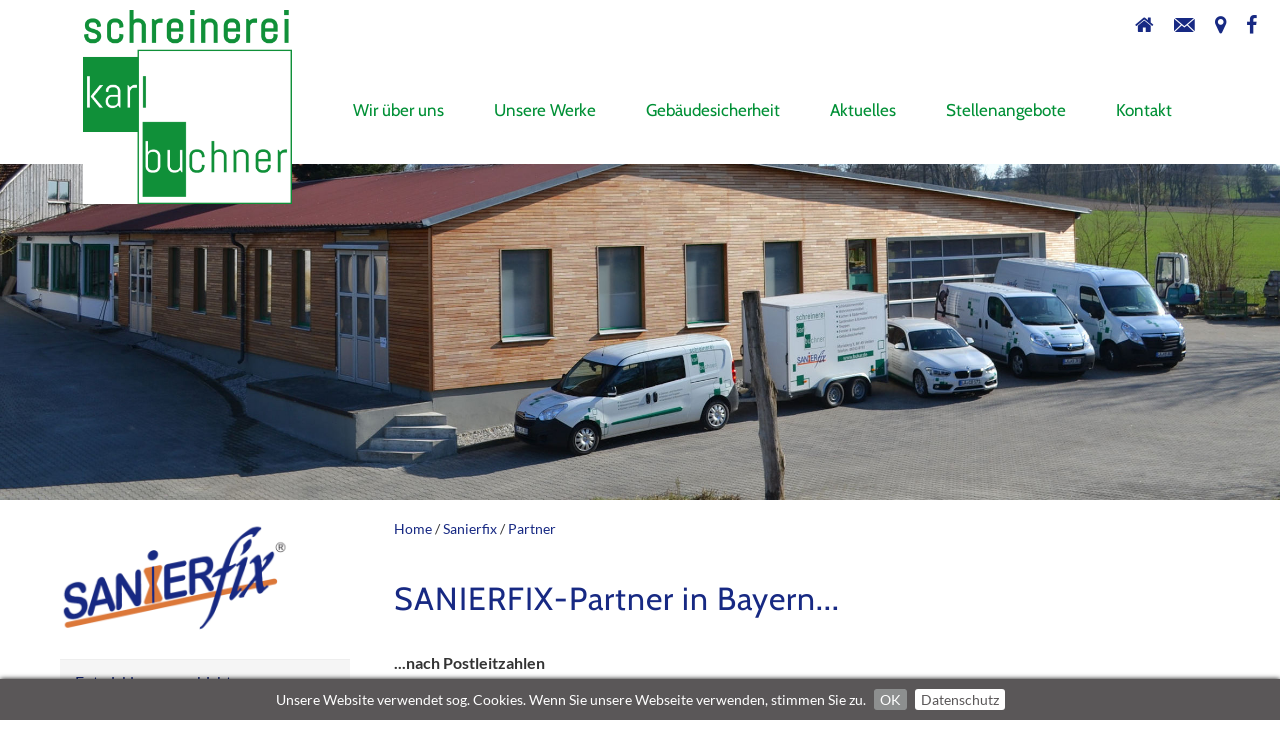

--- FILE ---
content_type: text/html; charset=UTF-8
request_url: https://www.bukar.de/sanierfix-partner.html
body_size: 3150
content:
<!DOCTYPE html>
<html lang="de">
<head>
<title>Schreinerei Buchner - Partner</title>
<meta charset="UTF-8">
<meta name="keywords" content="">
<meta name="description" content="">
<meta name="robots" content="index,follow">
<meta name="GENERATOR" content="wedebo CMS">


<meta name="viewport" content="width=device-width, initial-scale=1.0, minimum-scale=1.0, maximum-scale=2.0" />

<link rel="stylesheet" href="/design/style.css?v=2" type="text/css" media="screen" />
<link rel="stylesheet" href="/design/navigation.css?v=2" type="text/css" media="screen" />
<link rel="stylesheet" href="/design/font.css?v=3" type="text/css" media="all" />
<link rel="stylesheet" href="/design/print.css" type="text/css" media="print" />
<link rel="stylesheet" href="/cmlib/fancybox/jquery.fancybox-1.3.4.css" type="text/css" media="screen" />
<style type="text/css">
<!--
//-->
</style>

    <style type="text/css">
    <!--
    table tr td {
    border-bottom: 1px solid #CCC;
}
    //-->   
    </style>
<link rel="stylesheet" href="/design/sanierfix/font.css" type="text/css" media="all" />
<link rel="icon" type="image/png" href="/favicon.png" />

<script src="/cmlib/jquery.min.js?v=1"></script>
<script src="/cmlib/fancybox/jquery.fancybox-1.3.4.pack.js"></script>
<script src="/cmlib/obj.js?v=1"></script>
<script type="text/javascript" src="cmlib/cookiebar/jquery.cookiebar.js"></script>
<script type="text/javascript">
  <!--
$(document).ready(function() {

$.cookieBar({
    fixed: true,
    bottom: true,
    message: "Unsere Website verwendet sog. Cookies. Wenn Sie unsere Webseite verwenden, stimmen Sie zu."
});

});
  //-->
</script>
  

</head>
 <body>
 <div id="wrap">
  <div id="wrap2">
<div class="zc"><header>    <a href="#" onClick="$('.mobilenav').slideToggle(); $(this).toggleClass('open'); return false;" id="menuelink" title="Navigation">Menü</a>

<div id="logocontainer"><a href="/" title="Home"><img src="/images/logo.png" border="0" id="logo"></a></div>


  <div id="navcontainer">
  <nav><ul class="hauptnav">
          <li id="list1"><a href="/ueberuns.html" title="Wir über uns" id="link1">Wir über uns</a><ul class="unternav"  id="umen1"><li><a href="/team.html" title="Unser Team">Unser Team</a></li><li><a href="/sanierfix.html" title="Sanierfix">Sanierfix</a></li></ul></li>
          <li id="list2"><a href="/werke.html" title="Unsere Werke" id="link2">Unsere Werke</a><ul class="unternav"  id="umen2"><li><a href="/wohnzimmer.html" title="Wohnzimmer">Wohnzimmer</a></li><li><a href="/schlafzimmer.html" title="Schlafzimmer">Schlafzimmer</a></li><li><a href="/kuechen.html" title="Küchen">Küchen</a></li><li><a href="/baeder.html" title="Bäder">Bäder</a></li><li><a href="/zimmertueren.html" title="Zimmertüren">Zimmertüren</a></li><li><a href="/haustueren.html" title="Haustüren">Haustüren</a></li><li><a href="/fenster.html" title="Fenster">Fenster</a></li><li><a href="/buero.html" title="Büro">Büro</a></li><li><a href="/treppen.html" title="Treppen">Treppen</a></li><li><a href="/garderoben.html" title="Garderoben">Garderoben</a></li></ul></li>
          <li id="list3"><a href="/gebaeudesicherheit.html" title="Gebäudesicherheit" id="link3">Gebäudesicherheit</a></li>
          <li id="list4"><a href="/aktuell.html" title="Aktuelles" id="link4">Aktuelles</a></li>
          <li id="list5"><a href="/stellenangebote.html" title="Stellenangebote" id="link5">Stellenangebote</a><ul class="unternav"  id="umen5"><li><a href="/ausbildung.html" title="Ausbildung">Ausbildung</a></li></ul></li>
          <li id="list6"><a href="/kontakt.html" title="Kontakt" id="link6">Kontakt</a><ul class="unternav"  id="umen6"><li><a href="kontakt.php" title="Anfrage">Anfrage</a></li><li><a href="/impressum.html" title="Impressum">Impressum</a></li><li><a href="/datenschutz.html" title="Datenschutz">Datenschutz</a></li></ul></li></ul></nav>
  </div>

   </header></div>

 <div id="quicknav">
 <a href="/" title="Home">&#xe813;</a>
 <a href="#" class="cryptmail" title="E-Mail">de;bukar;info</a>
 <a href="/kontakt.html" title="Kontakt/Anfahrt">&#xe801;</a>
 <a href="https://www.facebook.com/KarlBuchnerSchreinerei" title="Facebook">&#xf09a;</a>
 </div>
   </div>
  <div id="bilder">
 
  </div>
  <div id="content">
  <div class="zc">


  <div id="inhalt2">
  <div id="textfeld">
  
  <div id="pfadnav"><a href="http://www.bukar.de/" title="Home">Home</a> / <a href="/sanierfix.html" title="Sanierfix" class="pfadnavlink">Sanierfix</a> / <a href="/sanierfix-partner.html" title="Partner" class="pfadnavlink">Partner</a></div><div class="contentseite"><div id="content0" class="contentelement content32"><h1>SANIERFIX-Partner in Bayern...</h1><p><strong>...nach Postleitzahlen</strong></p>

<table border="0" cellpadding="5" cellspacing="0" style="width: 100%;">
	<tbody>
		<tr>
			<td>80...<br />
			81...</td>
			<td><b><a href="http://www.bukar.de/" target="_blank"><strong>Schreinerei Karl Buchner</strong></a>&nbsp;</b>(84...)<b> und <a href="http://www.prothiwa.de" target="_blank">Fa. Prothiwa GmbH </a></b>( 82... )</td>
			<td>&nbsp;</td>
		</tr>
		<tr>
			<td>81...<br />
			82...</td>
			<td><b><a href="http://www.prothiwa.de/" target="_blank">Fa. Prothiwa GmbH</a></b><br />
			D&uuml;nzelbach<br />
			Deckerberg 19<br />
			82272 Moorenweis<br />
			Tel. 08146 / 295<br />
			Fax 08146 / 74 02<br />
			<a href="mailto:info@prothiwa.de">info@prothiwa.de</a><br />
			<a href="http://www.prothiwa.de" target="_blank">www.prothiwa.de</a></td>
			<td><span>﻿</span>﻿</td>
		</tr>
		<tr>
			<td>83...</td>
			<td><b><a href="http://www.portenkirchner.de/" target="_blank">Fa. Portenkirchner GmbH</a></b><br />
			Leonhardistr. 8<br />
			83417 Kirchansch&ouml;ring<br />
			Tel. 086 85 / 98 49 85<br />
			Fax 086 85 / 98 49 86<br />
			<a href="mailto:info@portenkirchner.de">info@portenkirchner.de</a></td>
			<td>&nbsp;</td>
		</tr>
		<tr>
			<td>84...</td>
			<td><b><a href="http://www.bukar.de/" target="_blank">Karl Buchner Schreinerei e.K.</a></b><br />
			Mariaberg 9<br />
			84149 Velden / Vils<br />
			Tel. 087 42 / 81 93<br />
			Fax 087 42 / 85 59<br />
			<a href="mailto:karlbuchner@t-online.de">karlbuchner@t-online.de</a></td>
			<td>&nbsp;</td>
		</tr>
		<tr>
			<td>85...</td>
			<td><a href="http://www.bukar.de/" target="_blank"><strong>Karl Buchner Schreinerei e.K.</strong></a><br />
			Mariaberg 9<br />
			84149 Velden / Vils<br />
			Tel. 087 42 / 81 93<br />
			Fax 087 42 / 85 59<br />
			&nbsp;</td>
			<td>&nbsp;</td>
		</tr>
		<tr>
			<td>86...</td>
			<td><a href="http://www.schreinerei-wundlechner.de" target="_blank"><strong>Bauschreinerei Franz Wundlechner</strong></a><br />
			Im Hohenlicht 1<br />
			86863 Langeneufnach<br />
			Tel. 08239 / 10 18<br />
			Fax 08239 / 10 00<br />
			<a href="mailto:kontakt@schreinerei-wundlechner.de">kontakt@schreinerei-wundlechner.de</a></td>
			<td>&nbsp;</td>
		</tr>
		<tr>
			<td>87...</td>
			<td><strong><a href="http://www.angerer-schreinerei.de" target="_blank">Fa. Andreas Angerer</a></strong><br />
			Gebath-Hang 2 1/2<br />
			87660 Irsee<br />
			Tel. 083 41 / 88 49<br />
			Fax 083 41/ 13 004<br />
			<a href="mailto:info@angerer-schreinerei.de">info@angerer-schreinerei.de</a></td>
			<td>&nbsp;</td>
		</tr>
		<tr>
			<td>&nbsp;</td>
			<td>&nbsp;</td>
			<td>&nbsp;</td>
		</tr>
	</tbody>
</table>

<p>Sollte das PLZ-Gebiet, in dem Ihre Fenster zu wechseln sind, oben nicht aufgef&uuml;hrt sein, so wenden Sie sich bitte direkt an:</p>

<p><b>Karl Buchner Schreinerei e.K.</b><br />
Mariaberg 9<br />
84149 Velden<br />
Telefon: 087 42 / 96 79 997 / Fax: 087 42 / 96 79 998<br />
<a href="mailto:info@sanierfix.de">info@sanierfix.de</a></p>

<hr />
<p>&nbsp;</p>
</div><div id="content1" class="contentelement content33"><p class="utitle">Werden Sie auch Sanierfixpartner und erweitern Sie Ihren Schreinereibetrieb um ein weiteres Standbein.</p>

<p>Da das System so einfach und ohne Investitionen zu handhaben und damit f&uuml;r viele Schreiner in der t&auml;glichen Praxis interessant ist, entstand schnell die Idee zur Vermarktung.</p>

<p>Durch die kurze Montagezeit ist eine Sanierung sogar im Winter m&ouml;glich; da der Fensterwechsel von innen erfolgt, ist auch bei mehrst&ouml;ckigen Geb&auml;uden kein aufw&auml;ndiges Bauger&uuml;st mehr notwendig.</p>

<p>Mit dem SANIERFIX-System ist der Austausch sowohl von g&auml;ngigen Holz als auch Holz-Alufenstern m&ouml;glich, ohne dass viel Mauerwerk und Fliesen besch&auml;digt werden. Die Fenstererneuerung kann aus einer Hand organisiert werden.</p>

<p>Interessierte Tischler/Schreiner und Fensterbauer k&ouml;nnen &uuml;ber die Firma Sanierfix eine Lizenz zur Verwendung des Systems erwerben.</p>

<p><a href="mailto:info@sanierfix.de">info@sanierfix.de</a></p>
</div></div>

  </div>



  </div>
  <aside><h3 class="Sanierfix">Sanierfix</h3><ul class="unav1"><li><a href="/entwicklungsgeschichte.html" title="Entwicklungsgeschichte ">Entwicklungsgeschichte </a></li><li><a href="/sanierfix-technik.html" title="Die Technik">Die Technik</a></li><li><a href="/sanierfix-referenzen.html" title="Referenzen">Referenzen</a></li><li><a href="/sanierfix-partner.html" class="aktiv2" title="Partner">Partner</a></li></ul></aside>

  </div></div>

  <div id="content_2">

  <div class="bi"> 

<div class="footcontainer" id="fadresse">  <h3>Anschrift</h3>

<p>
Karl Buchner Schreinerei e. K.<br>
Mariaberg 9 <br> 84149 Velden/Vils</p>
</div>
<div class="footcontainer" id="fkontakt">
<h3>Kontakt</h3>
<p>
Telefon &nbsp; <a href="tel:0 87 42 - 8193" class="tel" title="Telefon">0 87 42 - 8193</a><br>
Fax &nbsp; 0 87 42 - 8559<br>
E-Mail &nbsp; <a href="#" class="cryptmail2">de;bukar;info</a>
</p>

</div>








 </div>

  </div>
  </div>
  <footer>

     &copy; Copyright - Schreinerei Buchner | <a href="/impressum.html" title="Impressum">Impressum</a> | <a href="/datenschutz.html" title="Datenschutz">Datenschutz</a>








  </footer>


<a class="totop" title="Nach oben" href="#" style="display: block;">&#xe806;</a>


 </body>
</html>

--- FILE ---
content_type: text/css
request_url: https://www.bukar.de/design/style.css?v=2
body_size: 3292
content:
html, body {
margin: 0 0 0 0;
padding: 0;
text-align: center;
background: #fff;
width: 100%; float: left;
height: 100%;
}

#wrap {float: left; width: 100%; margin: 0; padding: 0; position: relative; min-width: 960px; overflow: hidden; z-index: 5;  }
#wrap2 {float: left; width: 100%; margin: 0; padding:0; min-width: 960px; background: #fff; z-index: 100;  position: fixed; top: 0; left: 0;
-webkit-transition: all 0.5s;
-moz-transition: all 0.5s;
transition: all 0.5s;
}

#topnav {
    float: left; width: 100%; background:#f2f3f8;  border-bottom: 1px solid #d2d3d8;
}

@font-face {
      font-family: 'icons';
      src: url('./font/icons.eot?92203371');
      src: url('./font/icons.eot?92203371#iefix') format('embedded-opentype'),
           url('./font/icons.woff?92203371') format('woff'),
           url('./font/icons.ttf?92203371') format('truetype'),
           url('./font/icons.svg?92203371#icons') format('svg');
      font-weight: normal;
      font-style: normal;
    }



.zc {
    margin: 0 auto; max-width: 1160px; width: 100%; padding: 0;
}

header {
width: 100%;
margin: 0;  padding:0;
position: relative;
float: left;
text-align: center;  z-index: 9;
}

#logocontainer {
display: block; width:18%;margin:10px 2% -40px; float: left;
-webkit-transition: all 0.5s;
-moz-transition: all 0.5s;
transition: all 0.5s;
background: #fff; position: relative; z-index: 2;
}
#logocontainer img {width: 100%; float: left; height: auto; }

#navcontainer {
float: right;
margin: 80px 2% 20px 0;
padding: 0;
width: 75%;
-webkit-transition: all 0.5s;
-moz-transition: all 0.5s;
transition: all 0.5s;
position: relative; z-index: 1;
}

#bilder {float: left; width: 100%; position: relative; overflow: hidden;
text-align: left; background-position: center center;
background-repeat: no-repeat;
margin: 0;
-webkit-background-size: cover;
-moz-background-size: cover;
-o-background-size: cover;
background-size: cover;
background-color: #f5f2f0;
background-image: url('images/bild1.jpg');
height: 400px;
z-index: 1;
}

#content_2 {
float: left; width: 100%; padding: 0; margin: 0;
margin: 0; position: realtive; z-index: 100;
background-color: #89cca2;
background-position: center center;
background-repeat: no-repeat;
margin: 0;
-webkit-background-size: cover;
-moz-background-size: cover;
-o-background-size: cover;
background-size: cover;
background-image: url('images/footbild.jpg');
}




@media only screen and (min-width:960px) {
#wrap2.fixiert {box-shadow: 0px 0px 5px 0px #666; -moz-box-shadow: 0px 0px 5px 0px #666; -webkit-box-shadow: 0px 0px 5px 0px #666; }
.fixiert #logocontainer { width: 11%; margin: 5px 2% -20px; }
.fixiert #navcontainer { margin: 20px 2%; }
#bilder { margin-top: 100px; }
#content_2 { background-attachment:fixed; }
#content_2 .bi:hover { transform: scale(1.1,1.1); }

}

.bi {
    display: inline-block; width: 100%; max-width: 800px; margin: 100px 0 100px 140px; padding: 0; text-align: left; font-size: 1.0em;
    -webkit-transition: all 0.5s ease;
-moz-transition: all 0.5s ease;
transition: all 0.5s ease; background: #fff; background: rgba(255,255,255,0.2); border: 1px solid #009036; box-sizing: border-box;
}
.bi.sichtbar {
    margin: 100px 0 !important; background: rgba(255,255,255,0.7);
}




#bilder div.flexslider {
    margin: 0 auto; width: 100%; max-width: 1360px;
}

.flexslider .slides > li {position: relative;}

#bilder div.start {
    position: absolute; bottom: 20%; right: 30%; z-index: 5; color: #fff; font-size: 1.1em;
}
#bilder div.start h1 {
    color: #fff;
}

#content {
margin: 0;
text-align: left;
padding: 0;  position: relative; z-index: 3;
float: left; width: 100%;
}
.contentelement {float: left; width: 100%; padding: 0; margin: 0;}


#inhalt {
float: right; width: 100%;
padding: 20px 0 30px;
position: relative;
min-height: 500px;
}
#inhalt2 {
float: right; width: 75%;
padding: 20px 0 30px;
position: relative;
min-height: 500px;
}

aside {
    float: left; width: 25%;
}

#textfeld {
float: left;
padding: 0 5%;
margin: 0;
width: 90%;
min-height: 100px;
}
#textfeld img, img {max-width: 100%;height: auto;}

#pfadnav {
    float: left; width: 100%; font-size: 0.9em; margin: 0 0 20px;
}

.balken {background: #f5f5f5; margin:20px 0; padding: 20px 0 30px; position: relative;}
.balken::after {
    background: #f5f5f5;
    content: "";
    display: block;
    height: 100%;
    position: absolute;
    right: -100%;
    top: 0;
    width: 100%;
    z-index: 1;
}

.balken::before {
    background: #f5f5f5;
    content: "";
    display: block;
    height: 100%;
    left: -100%;
    position: absolute;
    top: 0;
    width: 100%;
    z-index: 1;
}




.footcontainer {float: left; width:30%; padding: 0 10% 10px;  }

#footinhalt {float: left; width: 100%; background: #DEDEDE; color: #fff;}


footer {
float: left;
width: 100%;
padding: 20px 0 50px;
min-width: 1160px;
background:#5a5758; color: #fff;
margin: 0;  position: relative; z-index: 5;
}
.kontaktseite {float: right; width: 40%; margin: 30px 0 10px;}
.kontaktformcontainer {float: left; width: 60%; max-width: 600px;}
.kontaktadresse {
    float: right; width: 35%; margin-top: 20px;
}

.teaserbox_r p {margin: 5px 0; color: #fff; font-size: 100%;}


ul.unavseite_menue { float: left;color: #5a5758; margin: 0; }

ul.unavseite_menue li {
margin: 5px 0 10px;
list-style-type: square;
font-weight: normal;
font-size: 1.0em;
}

ul.sitemap li {
margin: 5px 0 10px;
list-style-type: square;
font-weight: normal;
font-size: 1.2em;
}


ul.sitemap_unterpunkt {
list-style-type: square;
color: #5a5758;
}

ul.sitemap_unterpunkt li {
margin: 5px 0;
list-style-image: none;
font-weight: 300;
font-size: 0.8em;
}

.bildrahmen {
padding: 5px 5px 4px 5px;
text-align: center;
font-size: 0.85em;
color: #000;
position: relative;
max-width: 40%;
}

.bildrahmen img {width: 100%;}


.floatrechts {
margin: 0 0 20px 10px;
float: right;
}

.floatlinks {
margin: 0 20px 10px 0;
float: left;
}

.galerie {
float: left;
margin: 10px 0 10px -1%; width: 102%;
}

.galerie dl {
float: left;
height: 220px;
font-size: 0.85em;
text-align: center;
margin: 2px 1% 2px 1%;width: 23%;
}

.galerie dd {
margin: 0; 
padding: 0;
}


img.gal {
padding: 0;
width: 100%;
box-sizing: border-box;
}


.dlbox {

margin: 0 0 5px 0;
}

.dlbox p {
margin: 7px 0;
padding-left: 20px;
background: url('images/pfeilr2.gif') 0 4px no-repeat;
font-size: 95%;
}
.dlbox p.pdfdl {
background: url('images/pdf.gif') 0 0 no-repeat;
}

.dlbox h3 {
padding: 0;
margin: 30px 0 20px 0;
font-weight: bold;
}


#logoutform {
position: absolute;
bottom: 100px; right: 60px;
}

#kontaktform {
    float: left; width: 100%; margin: 0; padding: 0;
}

.kontaktformular {
width: 100%; padding: 20px 0; max-width: 550px;
}

.fspalte {float: left; width: 47%; padding: 10px 3% 10px 0;}


.kontaktformular p {
width: 100%;
float: left;
}
.kontaktformular p.pflichtf {font-size: 0.9em; padding: 0; width: 100%;}

.kontaktformular legend {  display: none; }

legend {  float: left; width: 100%; font-size: 1.4em; margin: 0 0 20px; }
fieldset {border: none;  padding: 0; margin: 0;}


.kontaktformular label {
float: left;
width: 35%;
margin: 5px 0;
font-size: 100%;
}

.kontaktformular input {
float: left;
color: #000;
background: #fff;
border: 1px solid #999;
width: 65%;
margin: 0; box-sizing: border-box;
}

.kontaktformular select {
float: left;
color: #000;
border: 1px solid #999;
background: #fff;
width: 65%;
margin: 1px 0;
font-weight: bold;
padding: 4px;
}


input#Ort {
width: 50%;
margin-left: 1%;
}
input#PLZ {
width: 14%;
}
input#captcha {
width: 130px;
}

.kontaktformular textarea {
width: 100%;
height: 90px;
border: 1px solid #999;
color: #000;
background: #fff;
margin-bottom: 10px;box-sizing: border-box;
}


div.formfehler {
width: 100%;
float: right;
color: #f00;
text-align: center;
font-size: 90%;
}

input.fehlerfeld {
background: #fcc;
border: 1px solid #f00;
}

form {
margin: 0;
}

input, textarea {
color: #000;
padding: 5px;
}

input.button, input.anfragebutton {
background: #5a5758; color: #fff; padding: 10px 30px;
font-weight: normal; font-size:1.2em;
cursor: pointer;border: none;
float: left; width: auto; border-radius: 0; box-sizing: content-box;
-webkit-appearance: none;
-moz-appearance: none;
appearance: none;
}
input.button:hover, input.anfragebutton:hover {background: #d8d8d8; color: #000;}


a.backlink:link, a.backlink:visited, a.pfeillink:link, a.pfeillink:visited {
float: right;
font-weight: 300;
padding: 9px 20px; margin: 10px 0;
color: #fff; background: #5a5758;
background-size: 22px auto;
}

a.weiterlink:link, a.weiterlink:visited  {
display: inline-block;
text-decoration: none;
font-weight: 300; text-align: center;
padding: 10px 20px; margin: 5px 0;
font-size: 1.1em; background:#fff; min-width: 110px;
border: 1px solid #fff;
}


a.backlink:hover, a.pfeillink:hover {
background: #009036; color: #fff;
text-decoration: none;
}

a.weiterlink:hover {
background: #009036; color: #fff;
text-decoration: none;
}


ul.liste {
list-style-type: none;
}
ul.liste li {
font-weight: bold;
font-size: 100%;
padding-left: 20px;
margin-bottom: 10px;
} 


ul.nliste {
list-style-type: none;
}
ul.nliste li {
font-size: 85%;
padding-left: 20px;
background: url('images/pfeilr2.gif') 0 6px no-repeat;
margin-bottom: 10px;
} 



p.captchafehler {
border: 1px solid #c00;
color: #f00;
margin: 10px 0;
padding: 10px;
background: #ffc;
}

.meldung { color: red }



.formfeld { width: 100%; float: left; padding: 2px 0; }

#datenschutzfeld {
float: left; width: 98%; margin: 10px 0; background:#e8e8e8; padding: 10px 1%;
}
#datenschutzfeld input {
    float: left; width: 6%; margin: 10px 0; padding: 0;
}
#datenschutzfeld label {
    float: right; width: 93%; font-size: 0.9em;
}

.sonderinhalt {background: #F9A979; color: #fff; box-sizing: border-box; padding: 20px;}
iframe {max-width: 100%;}



#cookie-bar {background:#5a5758; height:auto; color:#fff; text-align:center; padding:10px 0; z-index: 200; position: relative;
box-shadow: 0px 0px 5px 0px #000000; -moz-box-shadow: 0px 0px 5px 0px #000000; -webkit-box-shadow: 0px 0px 5px 0px #000000; font-size: 0.9em;}
#cookie-bar.fixed {position:fixed; top:0; left:0; width:100%;}
#cookie-bar.fixed.bottom {bottom:0; top:auto;}
#cookie-bar p {margin:0; padding:0;}
#cookie-bar a {color:#ffffff; display:inline-block; border-radius:3px; text-decoration:none; padding:0 6px; margin-left:8px;}
#cookie-bar .cb-enable {background:#8D8F8F;}
#cookie-bar .cb-enable:hover {background:#fff;  color: #5a5758;}
#cookie-bar .cb-disable {background:#8D8F8F; color: #fff;}
#cookie-bar .cb-disable:hover {background:#fff; color: #5a5758;}
#cookie-bar .cb-policy {background:#fff;  color: #5a5758;}
#cookie-bar .cb-policy:hover {background:#8D8F8F; color: #fff;}



#content_2 #fkontakt h3:before {
  display: inline-block; padding: 0 10px 0 0;
  font-family: 'icons';
  text-decoration: none;
  speak: none; font-size: 1.1em;
  content: "\e80e";
}
#content_2 #fadresse h3:before {
  display: inline-block; padding: 0 10px 0 0;
  font-family: 'icons';
  text-decoration: none;
  speak: none; font-size: 1.1em;
  content: "\e801";
}


p.beschriftung {
    float: left; width: 100%; margin: 20px 0 10px;
}

.checkbox {float: left; width: 100%; padding-top: 10px;}
.kontaktformular div.checkbox input {background: none; border: none; width: 20px; float: left !important; margin: 5px 5px 5px 0;}


/*sudo-Slider -----------------*/
.slider {
    display: block; float: left; width: 100%; height: 100% !important; margin:0; background: url('images/loader.gif') center center no-repeat #fff;
}
.slider div {
     display: block; float: left; width: 100%;  height: 100%; margin:0;
}
.slider div.wslide {
background-position: center center;
background-repeat: no-repeat;
-webkit-background-size: cover;
-moz-background-size: cover;
-o-background-size: cover;
background-size: cover;
}


.controls a {
    font-family: icons; font-size:2.2em; position: absolute; z-index: 50; color: #bebeb8; width:100%; text-align: center; top: 50%; margin: -35px 0 0 0;
}
a.prevBtn { float: left;opacity: 0.4; width:70px; background: #009036; height: 35px;padding: 18px 0; color: #fff; left: 0; }
a.nextBtn {float: right;opacity: 0.4; width:70px; background: #009036; height: 35px;padding: 18px 0; color: #fff; right: 0;}
a.prevBtn:hover { opacity: 0.9; color: #fff; text-decoration: none; }
a.nextBtn:hover { opacity: 0.9; color: #fff; text-decoration: none;}

a.prevBtn:hover, a.nextBtn:hover { opacity:1.0;  }


.loader {
    float: left; width: 100%; text-align: center;
}



@media only screen and (max-width: 1500px)
{

}

@media only screen and (max-width: 1160px)
{
.footcontent {width: 100%;}
footer {min-width: 960px;}

#wrap {min-width: 680px;}
header {width: 100%; height: auto;}

#content {width: 100%; margin: 0; }
footer {min-width: 680px;}

.galerie dl { width: 31.33%; }

#bilder { min-height:200px; height: 300px;  }
}

@media only screen and (max-width: 960px) {
.footcontainer { width:40%;  padding: 0 5% 10px; }
#navcontainer {width: 100%; margin: 10px 0 0;padding: 0; }
#wrap2 {min-width: 680px;padding: 0; position: relative; }
#logocontainer {margin:10px 4% -20px;}


#inhalt2 {width: 100%;}

aside {width: 94%; margin: 20px 3%;}
}

@media only screen and (max-width: 680px)
{
#wrap {min-width: 320px;}
header {width: 100%; min-width: 320px;}
#logocontainer {width:25%; }
#wrap2 {min-width: 320px; width: 100%; }
#content {min-width: 320px; width: 100%; min-height: 350px;}
#bilder { max-height: 300px;}

#inhalt {width: 100%;}

.suchteaserbox {width: 100%;}

#suche input.button {width: 35%;}

.footcontent {width: 94%;}

.kontaktseite, .kontaktformcontainer  {width: 100%; margin: 0;}
.kontaktadresse {  width: 100%; margin: 0;}


footer {min-width: 300px;}

address {width: 96%; padding: 5px 2% 0; }

a.weiterlink:link, a.weiterlink:visited  {font-size: 1.1em;}
a.backlink:link, a.backlink:visited, a.backlink:hover {background-size: 20px auto;}

#footinhalt h3 {max-width: 100%;}
.galerie dl { height: 170px;}

.controls a {display:none;}

}

@media only screen and (max-width: 460px)
{

#logocontainer {width:35%;}
#bilder { min-height:150px; height: 200px;  }

ul.unavseite_menue li {
padding-left: 9%;
width: 90%;
}

.galerie dl {margin: 0 2% 5px;width: 46%; }

footer {min-width: 300px;}
address p {width: 96%; padding: 0 2%;}

.kontaktformular {width: 98%;}
.kontaktformular label { width: 100%;}
.kontaktformular p {width: 100%;}
.kontaktformular input {width: 95%;}
.kontaktformular textarea {width: 95%;}
input#Ort {
width: 70%;
margin-left: 1%;
}
input#PLZ {
width: 24%;
}

.footcontainer {width:90%; min-height: 100px; padding: 0 5% 10px;  }

input.button { padding: 5px 0; }

div.formfehler {width: 100%;}

.hk {
    padding: 5px 2%; font-size: 0.9em;
}


#bilder .filter { background-size: 100px auto; }
}

--- FILE ---
content_type: text/css
request_url: https://www.bukar.de/design/navigation.css?v=2
body_size: 1745
content:

nav {
margin: 0;
z-index: 1;
float: left;
width: 100%;font-family: 'Cabin', sans-serif;
}

.vpg nav.mobilenav {display: block !important;}

nav ul
{
			float: right;
            margin: 0;
			padding: 0;
			list-style-type: none;
}

nav ul li {
                         display: block;
                         float: left;
                        margin: 0; padding: 0;
                         position: relative;
                         z-index: 3;
}


nav ul li a {
float: left;
display: block;
padding: 15px 25px;
margin: 0; position: relative; z-index: 2;
font-size: 17px; font-weight: 400;text-align: left; color:#009036;
box-sizing: border-box;
background-repeat: no-repeat;
}

nav ul li a span {
    display: inline-block; border-bottom: 1px solid #fff; padding: 5px 0;
}

nav ul li a:link, nav ul li a:visited {
text-decoration: none;
}

nav ul li a.aktiv {

}
nav ul li a.aktiv span {
 border-bottom: 1px solid #009036;
}

nav ul li a:hover, nav ul li a:active {
color:#fff; background: #009036;
}


nav ul.unternav {
display: none;
position: absolute;
top: 50px; z-index: 5;
left: 0; padding:5px 0 0;
width: 100%;
min-width: 130px;
}

nav ul#umen6 { left: auto; right: 0; }

.vpg nav ul.sichtbar { display: block;}

nav ul.unternav li {width: 100%; margin: 0;}
nav ul.unternav li a {
padding: 12px 0;
margin: 0;
font-size: 0.85em;
border: none;
height: auto;
background:#f5f2f0;
width:100%;
text-transform: none;
text-align: center;
}

nav ul.unternav li a:link, nav ul.unternav li a:visited {
color: #333;text-shadow: none;
}

nav ul.unternav li a:hover, nav ul.unternav li a:active {
background: #5a5758;color: #fff;
}

nav ul.unternav li a.aktiv2 {
color: #fff;
background: #009036;
}


span.qn {display: none; font-family: icons; font-size: 1.6em;
position: absolute; top: 0; right: 0; z-index: 4; width: 20px; height: 29px; cursor: pointer; padding: 15px; color: #5a5758; background: #fff; background: rgba(255,255,255,0.5); }



aside h3 img {
    max-width: 80%;
}

aside ul {float: left; width: 100%; margin: 0; padding: 0; list-style-type: none; background: #f5f5f5;}
aside ul li {float: left; width: 100%; margin: 0; padding: 0;}
aside ul li a {float: left; width: 90%; padding: 12px 5%;color: #172983;text-shadow: none; font-size: 1.0em; border-top: 1px solid #eee;  }

aside ul li a.aktiv2 {background:#172983; color: #fff;font-weight: bold; }
aside ul li a:hover {background:#DC7839; color: #fff; text-decoration: none; }




#footnav {  }

footer a { color:#fff; text-shadow: none; }
footer a:hover { color: #009036;  text-decoration: none;}


a.totop {
    bottom: 0;
    position: fixed;
    right: 30px;z-index: 9; display: block;
    font-family: 'icons'; font-size: 1.5em; z-index: 30;
    background:#000; background: rgba(0,0,0,0.4); color: #fff !important; padding: 10px 20px;text-decoration: none;
}
a.totop:hover {  background: #f2f3f8; color: #5a5758 !important; text-decoration: none;}


#footnav ul
{
			float: left;
            margin: 0;
			padding: 0; width: 100%
			list-style-type: none;
}

#footnav ul li {
                         display: block;
                         float: left;
                         margin: 2px 0; padding: 0;
                        width: 100%;
}
#footnav a::before {
  display: inline-block; padding: 0 10px 0 0;
  font-family: 'icons';
  text-decoration: none;
  speak: none; font-size: 1.1em;
  content: "\e80c";
}

#content_2 a {
    color: #000;
}


a#nulink { font-family: icons; text-decoration: none; padding: 7px 0; width: 60px;  margin: 10px 0 10px -30px; display: block; color: #fff; font-size:3.8em; position: absolute; bottom: 5%; left: 50%; z-index: 3; }
a#nulink:hover { color: #009036;   }


 #menuelink {display: none; position: absolute; top:60px; right: 10px; margin:5px; padding: 2px 5px;
 font-family: 'icons'; font-size: 2.2em; color:#6c6c6c; text-decoration: none; width: 30px; height: 30px;
 }
 #menuelink span { display: block; float: left; width: 30px; height: 3px; background: #5a5758; position: absolute; top: 0; left: 0;
-webkit-transition: all 0.2s;
-moz-transition: all 0.2s;
transition: all 0.2s;}
#menuelink span#mlm { top: 8px; }
#menuelink span#mlu { top: 16px; }
#menuelink.open span#mlo { -webkit-transform: rotate(45deg); -moz-transform: rotate(45deg); transform: rotate(45deg); top: 5px;}
#menuelink.open span#mlm { display: none; }
#menuelink.open span#mlu {-webkit-transform: rotate(-45deg); -moz-transform: rotate(-45deg); transform: rotate(-45deg); top: 5px; }

.shareandprint {
    font-family: icons; float: left; padding: 10px 0;
}
.shareandprint a {
 display: inline-block; padding: 11px 0; box-sizing: border-box; width: 50px; height: 50px; font-size: 27px; margin: 3px; text-align: center;
 background: #5a5758; color: #fff;border-radius: 30px; -moz-border-radius: 30px; -webkit-border-radius: 30px;
}
.shareandprint a:hover {
  background:#d5d2d0; color: #333;
}

#quicknav {
    position: absolute; top: 10px; right: 1%; font-family: icons; font-size: 20px; z-index: 10;
}
#quicknav a {  display: block; float: left;padding: 5px 10px; }
#quicknav a:hover { color:#5a5758; }

.unavseite_aj {
    float: left; width: 100%;
}

.unavseite_aj ul {
    float: left; width: 102%; margin: 0 0 0 -1%; padding: 0; list-style-type: none;
}
.unavseite_aj ul li {
    float: left; width: 18%; margin: 10px 1%; background-color: #ccc; height: 180px; overflow: hidden;
    -webkit-background-size: cover;
-moz-background-size: cover;
-o-background-size: cover;
background-size: cover; background-position: center center;
background-repeat: no-repeat;
}
.unavseite_aj ul li a {
    display: block; float: left; width: 100%; height: 180px; box-sizing: border-box; text-align: center; padding: 80px 0; font-weight: bold;
    background: rgba(0,144,54, 0.5); border: 1px solid #009036; opacity: 0;
    -webkit-transition: all 0.5s ease;
-moz-transition: all 0.5s ease;
transition: all 0.5s ease; color: #fff;
}
.unavseite_aj ul li:hover a {
    opacity: 1;
}

@media only screen and (min-width: 960px) {
.fixiert #quicknav {  display: none; }
}

@media only screen and (max-width: 1180px) {

nav ul li a {padding: 15px;font-size: 16px;}

}


@media only screen and (max-width: 960px)
{
footer a.totop {bottom: 10px; right: 10px; }

span.qn {display: block;}

.mobilenav {display: none;}
nav {  width: 100%; margin: 0; text-align: center;  }
nav ul {width: 100%;}
nav ul li {
                         display: block;
                         float: left;
                         z-index: 2;
                         width: 100%;
                         margin: 0;
}

nav ul li a {
width: 100%;
text-align: center;padding: 13px 0;
margin: 0;
border-right: none;border-bottom: 1px solid #f5f2f0;
border-left: none; font-size: 1.2em;
}

nav ul li a:hover, nav ul li a:active {
text-decoration: none;
border-left: none; 
border-right: none;margin: 0;
}

nav ul li a.aktiv {
border-left: none;
border-right: none; margin: 0;
border-top: none;
}

nav ul.unternav {display: none; position: relative; top: 0; width: 100%;padding: 0;}
nav ul.umenaktiv { display: block; visibility: visible !important; position: relative; top: 0; width: 100%;}
nav ul.unternav li {width: 100%;}
nav ul.unternav li a {margin: 0;width: 100%; font-size: 1.0em; }
a.totop { right: 20px;}

#menuelink {display: block;}
#facebook {top: 15px; right: 80px;}

#unternav {float: left; width: 100%;padding: 0 0 10px;}

.unavseite_aj ul li {width: 23%; }
}

@media only screen and (max-width: 680px)
{

#unternav ul li a {font-size: 1.1em;}
a.totop {padding: 10px 15px;}
a#nulink { font-size: 2.5em; }
.unavseite_aj ul li {width: 29.33%; margin: 10px 2%; }
}

@media only screen and (max-width: 460px) {
a.totop {bottom:60px;  }
.unavseite_aj ul li {width: 46%; }
}


--- FILE ---
content_type: text/css
request_url: https://www.bukar.de/design/font.css?v=3
body_size: 1364
content:
/* lato-300 - latin */
@font-face {
  font-family: 'Lato';
  font-style: normal;
  font-weight: 300;
  src: url('./font/lato-v23-latin-300.eot'); /* IE9 Compat Modes */
  src: local(''),
       url('./font/lato-v23-latin-300.eot?#iefix') format('embedded-opentype'), /* IE6-IE8 */
       url('./font/lato-v23-latin-300.woff2') format('woff2'), /* Super Modern Browsers */
       url('./font/lato-v23-latin-300.woff') format('woff'), /* Modern Browsers */
       url('./font/lato-v23-latin-300.ttf') format('truetype'), /* Safari, Android, iOS */
       url('./font/lato-v23-latin-300.svg#Lato') format('svg'); /* Legacy iOS */
}

/* lato-regular - latin */
@font-face {
  font-family: 'Lato';
  font-style: normal;
  font-weight: 400;
  src: url('./font/lato-v23-latin-regular.eot'); /* IE9 Compat Modes */
  src: local(''),
       url('./font/lato-v23-latin-regular.eot?#iefix') format('embedded-opentype'), /* IE6-IE8 */
       url('./font/lato-v23-latin-regular.woff2') format('woff2'), /* Super Modern Browsers */
       url('./font/lato-v23-latin-regular.woff') format('woff'), /* Modern Browsers */
       url('./font/lato-v23-latin-regular.ttf') format('truetype'), /* Safari, Android, iOS */
       url('./font/lato-v23-latin-regular.svg#Lato') format('svg'); /* Legacy iOS */
}

/* lato-700 - latin */
@font-face {
  font-family: 'Lato';
  font-style: normal;
  font-weight: 700;
  src: url('./font/lato-v23-latin-700.eot'); /* IE9 Compat Modes */
  src: local(''),
       url('./font/lato-v23-latin-700.eot?#iefix') format('embedded-opentype'), /* IE6-IE8 */
       url('./font/lato-v23-latin-700.woff2') format('woff2'), /* Super Modern Browsers */
       url('./font/lato-v23-latin-700.woff') format('woff'), /* Modern Browsers */
       url('./font/lato-v23-latin-700.ttf') format('truetype'), /* Safari, Android, iOS */
       url('./font/lato-v23-latin-700.svg#Lato') format('svg'); /* Legacy iOS */
}
/* cabin-regular - latin */
@font-face {
  font-family: 'Cabin';
  font-style: normal;
  font-weight: 400;
  src: url('./font/cabin-v26-latin-regular.eot'); /* IE9 Compat Modes */
  src: local(''),
       url('./font/cabin-v26-latin-regular.eot?#iefix') format('embedded-opentype'), /* IE6-IE8 */
       url('./font/cabin-v26-latin-regular.woff2') format('woff2'), /* Super Modern Browsers */
       url('./font/cabin-v26-latin-regular.woff') format('woff'), /* Modern Browsers */
       url('./font/cabin-v26-latin-regular.ttf') format('truetype'), /* Safari, Android, iOS */
       url('./font/cabin-v26-latin-regular.svg#Cabin') format('svg'); /* Legacy iOS */
}


a
{
	color: #009036;
	text-decoration: none;
}
a:active 
{
	color: #5a5758;
	text-decoration: none;
}
a:hover
{
   color: #5a5758;
   text-decoration: none;
   text-shadow: none;
}
   
body
{
font-family: 'Lato', sans-serif;
	font-size: 1.0em;
  color:#333;-webkit-text-size-adjust:none;  font-weight:400;
}

p, td {

}


input, textarea
{
font-size: 1.1em;font-family: 'Lato', sans-serif;
}

input:focus, textarea:focus {
color: #009036;
}
 
.small
{
   font-size: 0.9em;
}
         
h1 {
font-size: 2.0em;
color: #009036;
font-weight: 400;
margin: 20px 0 30px 0;
line-height: 1.4em;font-family: 'Cabin', sans-serif;
}

h2 {
font-size: 1.3em;
  color:#333;
font-weight: bold;
margin: 15px 0 20px 0;
line-height: 1.4em;
}
h3 {
font-size: 1.2em; font-weight: 500;
margin: 20px 0 15px 0;
color: #009036;font-family: 'Cabin', sans-serif;
}

footer h3 {
   color: #fff;
}

h4 {
font-size: 1.0em;
margin: 20px 0 10px 0;
border-bottom: 1px solid #999;
}


.alignleft {text-align: left;}
.aligncenter {text-align: center;}
.alignright {text-align: right;}

.marker {
    color: #5a5758; font-weight: bold;
}

.unav h3 a {
padding-left: 20px;
font-size: 90%;
}

p {
margin: 10px 0 15px 0;
line-height: 1.5em;
}

p.willkommen {
color: #23388B;
margin-top:15px;
font-size: 120%;
font-weight: bold;
}

p.utitle {
font-weight: bold;
}


.teaserbox, .box {
margin: 5px 0 10px;
float:left;
padding: 10px;
box-sizing: border-box;
background: #f5f2f0;
}

.teaserseite {
    float: left; width: 104%; margin: 0 0 0 -2%;
}
.teaserseite .artikel {
    width: 100%; padding: 0 2%;
}

.teaserbox {
width: 46%; margin: 20px 2%; height:500px; overflow: hidden; text-align: center;
}
.teaserbox h2 {
   white-space: nowrap;
    overflow: hidden;
    text-overflow: ellipsis; font-weight:700; font-size: 1.2em;
    float:left; width: 100%;
    color: #009036;
}

#textfeld img.boxbild {
float: left;
margin: 0 0 10px;
max-width: 100%;
-webkit-transition: all 0.3s ease;
-moz-transition: all 0.3s ease;
transition: all 0.3s ease;
}

#textfeld .teaserbox:hover img.boxbild {
transform: scale(0.95,0.95);
}

.teaserbox a {

}

p.teaserinhalt {

}

hr {
    border: 0; float: left; width: 100%; height: 1px; background:#5a5758; margin: 10px 0;
}


#textfeld ul {
    line-height: 1.5em;
}

.halb { width: 48%; }
div.halb:nth-child(odd) { margin: 10px 0 10px 2%; }
div.halb:nth-child(even) {margin: 10px 2% 10px 0; }


.accinner {float: left; width: 100%; }
.accordeonlink { float: left; width: 94%; padding: 15px 3% 10px; background: #5a5758; cursor: pointer; color: #fff; margin: 5px 0; font-size: 1.2em; }

.accordeonlink:after {
  display: block; padding: 0; float: right;
  font-family: 'icons';
  text-decoration: none;
  font-size:1.2em;
  content: "\e804";
  margin: 2px 0;
}
.accordeonlink:hover {
    color: #009036;
}

.accordeonlink.offen {
    color:#5a5758; background: #009036;
}
.accordeonlink.offen:after {
  display: block; padding: 0; float: right;
  font-family: 'icons';
  text-decoration: none;
  font-size:1.2em;
  content: "\e807";
  margin: 2px 0;
}


@media only screen and (max-width: 1160px)
{
       body {font-size: 0.9em;}
       .teaserbox {height:480px;}

}
@media only screen and (max-width: 960px)
{
.teaserbox {height:420px;}
}

@media only screen and (max-width: 680px)
{
h1 {font-size: 1.6em;}
h3 { font-size: 1.1em;}
.anfrageform div.kontaktformular {float: left; width: 100%;}
.anfrageform div.artikeldaten {width: 100%;}
.teaserbox {height:370px;}
}

@media only screen and (max-width: 460px)
{
.teaserseite {width: 100%; margin: 0;}
.teaserseite .artikel {width: 100%; padding: 0;}

.teaserbox {width: 100%; margin: 10px 0; height:auto;}

.halb { width: 100%; }
div.halb:nth-child(odd) { margin: 10px 0; }
div.halb:nth-child(even) {margin: 10px 0; }
}

--- FILE ---
content_type: text/css
request_url: https://www.bukar.de/design/sanierfix/font.css
body_size: 134
content:
a
{
	color: #172983;
	text-decoration: none; 
}



p, td {

}


input, textarea
{  
   font-size: 13px;
}

 
.small
{
   font-size: 85%;
}
         
h1 {
color: #172983;
font-weight: normal;
letter-spacing: 1px;
line-height: 140%;
}

h2 {
color: #172983;
font-weight: bold;
margin: 25px 0 20px 0;
}
h3 {
margin: 20px 0 15px 0;
}

h4 {
font-size: 100%;
margin: 20px 0 5px 0;
border-bottom: 1px solid #DC7839;
color: #172983;
}



p.utitle {
font-weight: bold;
}



--- FILE ---
content_type: text/javascript
request_url: https://www.bukar.de/cmlib/obj.js?v=1
body_size: 1258
content:
$(document).ready(function() {


check_vp();
$( window ).resize(function() { check_vp(); });

$('a.fbox').fancybox({'titlePosition':'over'});
$("a.grouped_elements").fancybox();


$('a.totop').hide();
  $(window).scroll(function(){
    var value = 120; // Toplink beim vertikalen scrollen ab einem Wert von XXX 'px' anzeigen
    var scrolling = $(window).scrollTop();
    if (scrolling > value) {
      $('#wrap2').addClass('fixiert');
      $('a.totop').fadeIn();
      $('a#nulink').fadeOut();
    } else {
      $('#wrap2').removeClass('fixiert');
      $('a.totop').fadeOut();
      $('a#nulink').fadeIn();
    }


   if($('#content_2 .bi').isOnScreen()) {
     $('#content_2 .bi').addClass("sichtbar");
   }
   else {  $('#content_2 .bi').removeClass("sichtbar"); }

  });

$('a.totop').click(function(){
    $('html, body').animate({scrollTop:'0px'}, 600);
    return false;
  });

$('nav').addClass('mobilenav');




if ($('ul.unav1').length == 0) {
$('#unternav').hide();
}


$( "nav ul.hauptnav > li" ).each(function( index ) {

if ($(this).children("ul").length > 0) {

    cssid=$(this).attr('id');

    $(this).append('<span class="qn" id="qn'+index+'" onClick="$(\'#'+cssid+' > ul\').slideToggle();">&#xe80a;</span>');

}

});

$( "nav ul.hauptnav > li a" ).mouseover(function() {
if ($(this).next("ul").length > 0) {
    $(this).next("ul").addClass('sichtbar');
}
});

$( "nav ul.hauptnav > li a" ).mouseleave(function() {
if ($(this).next("ul").length > 0) {
    $(this).next("ul").removeClass('sichtbar');
}
});

$( "nav ul.hauptnav > li ul" ).mouseover(function() {
    $(this).addClass('sichtbar');
});

$( "nav ul.hauptnav > li ul" ).mouseleave(function() {
    $(this).removeClass('sichtbar');
});



$("a.cryptmail2").html(function() {
mailaddressenteile=$(this).text().split(";");
var mailadresse= mailaddressenteile[2]+"@"+mailaddressenteile[1]+"."+mailaddressenteile[0];
var mailtolink="mailto:"+mailaddressenteile[2]+"@"+mailaddressenteile[1]+"."+mailaddressenteile[0];  ;

$(this).attr( "href", mailtolink );

return mailadresse;
});

$("a.cryptmail").html(function() {
mailaddressenteile=$(this).text().split(";");
var mailadresse= mailaddressenteile[2]+"@"+mailaddressenteile[1]+"."+mailaddressenteile[0];
var mailtolink="mailto:"+mailaddressenteile[2]+"@"+mailaddressenteile[1]+"."+mailaddressenteile[0];  ;

$(this).attr( "href", mailtolink );

return '&#xe80e;';
});

$( "#menuelink" ).html('<span id="mlo"></span><span id="mlm"></span><span id="mlu"></span>');
$("nav ul.hauptnav > li > a").wrapInner("<span></span>");


$("h3.Sanierfix").html('<img src="/images/sanierfix.png" border="0">');

});


var start=0;


function scrollto(element){

  $('html, body').animate({ scrollTop: (($(element).offset().top)-98)}, 'slow');

}

function check_vp() {

$( "#wrap" ).removeClass();

if ($( document ).width()>1159 ) $( "#wrap" ).addClass('vpg');
else $( "#wrap" ).addClass('vpk');

$(".vpg nav ul").removeAttr('style');

if (start==1) {
dhoehe=$( window ).height()-100;
$( "#bilder" ).css('height',dhoehe);
}

}

function get_teaser(klasse) {

$("#textfeld div.teaserseite").remove();
$( "#textfeld" ).append('<div class="loader"><img src="images/loader.gif" border="0" /></div>');

$.get( "ajax.php?k="+klasse, function( data ) {
$( "#textfeld div.loader" ).remove();
$( "#textfeld" ).append( data );

});


}


function get_content(nr,unnr) {

$("#textfeld div.contentseite").remove();

$.get( "/ajax.php?a=cs&nr="+nr+"&unnr="+unnr, function( data ) {
$( "#textfeld" ).append( data );

init_accordeon();
});


}


function get_unav(nr,unnr,container) {

$(container).html('<div class="loader"><img src="images/loader.gif" border="0" /></div>');

$.get( "/ajax.php?a=us&nr="+nr+"&unnr="+unnr, function( data ) {
$( container ).html( data );

});


}



jQuery.fn.isOnScreen = function()
{
    var win = jQuery(window);

    var viewport = {
        top : win.scrollTop(),
        left : win.scrollLeft()
    };
    viewport.right = viewport.left + win.width();
    viewport.bottom = viewport.top + win.height();

    var bounds = this.offset();
    bounds.right = bounds.left + this.outerWidth();
    bounds.bottom = bounds.top + this.outerHeight();

    return (!(viewport.right < bounds.left || viewport.left > bounds.right || viewport.bottom < bounds.top || viewport.top > bounds.bottom));

};


